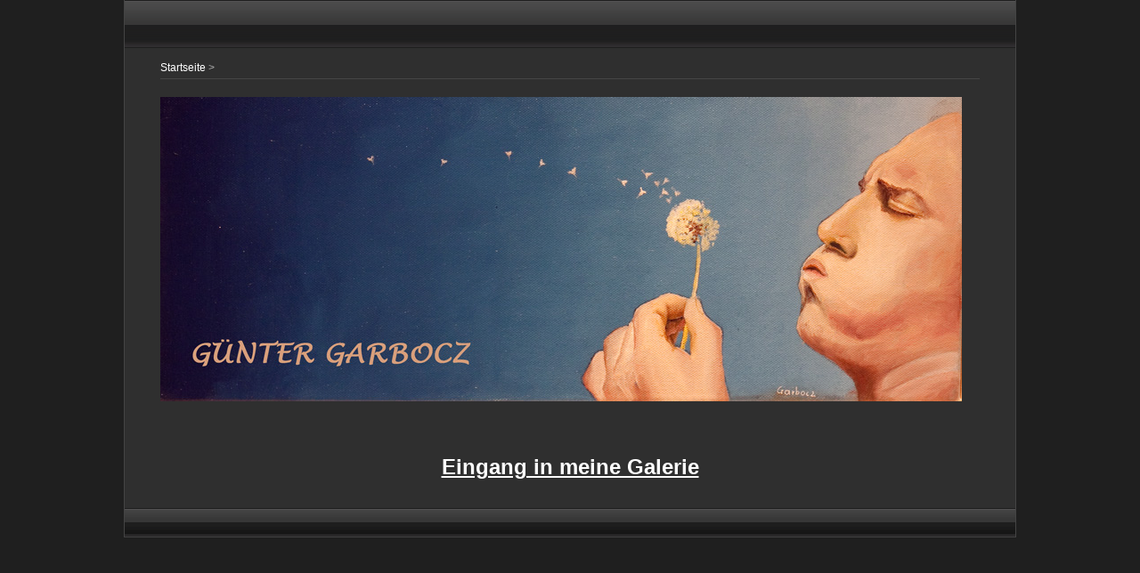

--- FILE ---
content_type: text/html
request_url: http://guenter-garbocz.de/
body_size: 1250
content:
<!DOCTYPE html PUBLIC "-//W3C//DTD XHTML 1.0 Transitional//EN"
    "http://www.w3.org/TR/xhtml1/DTD/xhtml1-transitional.dtd">

<html xmlns="http://www.w3.org/1999/xhtml">
<head>
  <meta http-equiv="content-type"
        content="text/html; charset=utf-8" />
  <meta name="robots"
        content="all" />
  <meta name="generator"
        content="RapidWeaver" />

  <title>Startseite</title>
  <link rel="stylesheet"
        type="text/css"
        media="screen"
        href="rw_common/themes/magnesium/styles.css" />
  <link rel="stylesheet"
        type="text/css"
        media="print"
        href="rw_common/themes/magnesium/print.css" />
  <link rel="stylesheet"
        type="text/css"
        media="handheld"
        href="rw_common/themes/magnesium/handheld.css" />
  <link rel="stylesheet"
        type="text/css"
        media="screen"
        href=
        "rw_common/themes/magnesium/css/styles/electric.css" />
  <link rel="stylesheet"
        type="text/css"
        media="screen"
        href=
        "rw_common/themes/magnesium/css/width/width_1000.css" />
  <link rel="stylesheet"
        type="text/css"
        media="screen"
        href=
        "rw_common/themes/magnesium/css/sidebar/sidebar_hide.css" />
        
  <style type="text/css"
         media="all">
/*<![CDATA[*/
  #pageHeader h1 {
    font-size: 36px;
    }
  /*]]>*/
  </style>
  <script type="text/javascript"
        src="rw_common/themes/magnesium/javascript.js">
</script>
</head>

<body>
  <div id="container">
    <!-- Start container -->

    <div id="pageHeader">
      <!-- Start page header -->
    </div><!-- End page header -->

    <div id="sidebarContainer">
      <!-- Start Sidebar wrapper -->

      <div id="navcontainer">
        <!-- Start Navigation -->

        <ul>
          <li><a href="index.html"
             rel="self"
             id="current"
             name="current">Startseite</a></li>

          <li><a href="Ueber%20mich/Ueber%20mich.html"
             rel="self">Über mich</a></li>

          <li><a href="Bildergalerie/Bildergalerie.html"
             rel="self">Bildergalerie</a></li>

          <li><a href="Presse/Presse.html"
             rel="self">Presseartikel</a></li>

          <li><a href="page11/page11.html"
             rel="self">Ausstellungen</a></li>

          <li><a href="page10/page10.html"
             rel="self">Vernissage</a></li>

          <li><a href="Gaestebuch/Gaestebuch.html"
             rel="self">Gästebuch</a></li>

          <li><a href="weblinks/weblinks.html"
             rel="self">weblinks</a></li>

          <li><a href="Impressum/Impressum.html"
             rel="self">Impressum</a></li>
        </ul>
      </div><!-- End navigation -->

      <div id="sidebar">
        <!-- Start sidebar content -->

        <h1 class="sideHeader"></h1><!-- Sidebar header -->

        <br />
        <!-- sidebar content you enter in the page inspector -->
         <!-- sidebar content such as the blog archive links -->
      </div><!-- End sidebar content -->
    </div><!-- End sidebar wrapper -->

    <div id="contentContainer">
      <!-- Start main content wrapper -->

      <div id="content">
        <!-- Start content -->

        <div id="breadcrumbcontainer">
          <!-- Start the breadcrumb wrapper -->

          <ul>
            <li><a href=
            "index.html">Startseite</a>&nbsp;&gt;&nbsp;</li>
          </ul>
        </div><!-- End breadcrumb -->
        <a href="Bildergalerie/Bildergalerie.html"
             rel="self"
             title="Bildergalerie"><img class="imageStyle"
             alt="Günter-Startseite"
             src="files/gu0308nter-startseite.jpg"
             width="900"
             height="342" /></a>
        <br />
        <br />
        <br />

        <p style="text-align:center;"><span style=
        "font:24px 'Lucida Grande', LucidaGrande, Verdana, sans-serif; font-weight:bold; color:#FFFFFF;font-weight:bold;">
        <u><a href="Bildergalerie/Bildergalerie.html"
           rel="self"
           title="Bildergalerie">Eingang in meine
           Galerie</a></u></span></p>
      </div><!-- End content -->
    </div><!-- End main content wrapper -->

    <div class="clearer"></div>

    <div id="footer">
      <!-- Start Footer -->
    </div><!-- End Footer -->
  </div><!-- End container -->
</body>
</html>


--- FILE ---
content_type: text/css
request_url: http://guenter-garbocz.de/rw_common/themes/magnesium/styles.css
body_size: 3112
content:
/* @group General Styles */

body {
	background: #1f1f1f;
	color: #b3b3b3;
	font-family: Verdana, Arial, Helvetica, sans-serif;
	margin: 0 20px 20px;
	text-align: center;
	font-size: 0.75em;
	padding: 0;
}

p {
}

b, strong {

}

a:link, a:visited {
	color: #ffffff;
	text-decoration: none;
}

a:hover, a:active {

}

img {
	border: none;
}

.image-left {
	float: left;
	margin: 3px 3px 3px 0;
	padding: 3px 3px 3px 0;
	position: relative;
	z-index: 5;
}

.image-right {
	float: right;
	margin: 3px 0 3px 3px;
	padding: 3px 0 3px 3px;
	position: relative;
	z-index: 5;
}
	
/* @end */

/* @group Layout */

#container { 
	background: url(images/sidebar_right.png) repeat-y #2f2f2f right; /* This Is The BG Color Of The Main Div */
	margin: 0px auto; /* Right And Left Margin Widths To Auto */
	text-align: left; /* Hack To Keep IE5 Windows Happy */
	border-right: 1px solid #444444;
	border-bottom: 1px solid #444444;
	border-left: 1px solid #444444;
	position: relative;
}

.clearer {
	clear: both;
}

#pageHeader {
	height: 54px;
	background: repeat-x url(images/header_bg.png);
}

#pageHeader img {
	position: absolute;
	right: 0;
	top: 0;
	z-index: 0;
}

#pageHeader h1 {
	padding-left: 40px;
	padding-top: 4px;
	margin: 0;
	color: #ffffff;
	font-size: 1.6em;
	text-shadow: 0px 1px 2px #001f2f;
	font-weight: normal;

}

#pageHeader h2 {
	padding-left: 40px;
	margin: 0;
	color: #ffffff;
	font-size: 1.3em;
	text-shadow: 0px 1px 2px #001f2f;
	font-weight: normal;
}

#contentContainer {
	margin-right: 190px;
	padding-top: 10px;
	padding-bottom: 20px;
	line-height: 2em;
	position: relative;
	z-index: 10;
}

#contentContainer #content {
	padding-right: 40px;
	padding-left: 40px;
}

#sidebarContainer {
	width: 188px;
	float: right;
	line-height: 1.4em;
	position: relative;
	z-index: 5;
}

#sidebarContainer #sidebar {
	padding: 10px;
}

#sidebarContainer .sideHeader {
	background: repeat-x url(images/footer_bg.png) center center;
	color: #ffffff;
	padding-top: 7px;
	padding-left: 10px;
	padding-bottom: 7px;
	margin: 0 -10px 5px;
	font-size: 1em;
	font-weight: normal;
}

#footer {
	height: 32px;
	background: repeat-x url(images/footer_bg.png);
	display: block;
	clear: both;
	font-size: 0.75em;
	text-align: center;
	color: #b3b3b3;
}

#footer p {
	font-size: 1.2em;
	margin: 0;
	padding-top: 8px;
	text-shadow: 0px 1px 1px #001f2f;
}

#footer a:link, #footer a:visited {

}

#footer a:hover, #footer a:active {
}
	
/* @end */

/* @group Bread-crumb */

#breadcrumbcontainer {
	border-bottom: 1px solid #454545;
	margin-bottom: 20px;

}

#breadcrumbcontainer ul {
	list-style: none;
	margin: 0;
	padding: 0;
}

#breadcrumbcontainer li {
	display: inline;
}

#breadcrumbcontainer a {

}

#breadcrumbcontainer a:hover {

}
	
/* @end */

/* @group Toolbar */

/* Toolbar Styles */

#navcontainer {
	margin-bottom: 10px;
	line-height: 2.7em;
}

#navcontainer #current {
}

#navcontainer #current:hover {
}

#navcontainer .currentAncestor {
}

/* Parent - Level 0 */

#navcontainer ul{
	list-style: none;
	margin: 0;
	padding: 0;
}

#navcontainer li {
}

#navcontainer a {
	height: 36px;
	display: block;
	padding-left: 10px;
	color: #ffffff;
	text-shadow: 0px -1px 1px #000000;
	text-decoration: none;
	background: repeat-x url(images/button_normal.png) left top;
}

#navcontainer a:hover {
}

#navcontainer a:active {
}

/* Child - Level 1 */

#navcontainer ul ul {
	padding: 0px;
	margin: 0px 0px 0px 15px;
	color: #808080;
}

#navcontainer ul ul li {
}

#navcontainer ul ul a {
	background: none;
}

#navcontainer ul ul a:hover{
	background: none;
}

#navcontainer ul ul #current{
	background: none;
}

/* Child - Level 2 */

#navcontainer ul ul ul {

}

#navcontainer ul ul ul li { 
}

#navcontainer ul ul ul a{
}

#navcontainer ul ul ul a:hover{

}

/* Child Level 3 */

#navcontainer ul ul ul {

}

#navcontainer ul ul ul ul li { 
}

#navcontainer ul ul ul ul a{
}

#navcontainer ul ul ul ul a:hover{

}

/* Child Level 4 */

#navcontainer ul ul ul ul {

}

#navcontainer ul ul ul ul ul li { 
}

#navcontainer ul ul ul ul ul a{
}

#navcontainer ul ul ul ul ul a:hover{

}

/* Child Level 5 */

#navcontainer ul ul ul ul ul {

}

#navcontainer ul ul ul ul ul ul li { 
}

#navcontainer ul ul ul ul ul ul a{
}

#navcontainer ul ul ul ul ul ul a:hover{

}

/* @end */

/* @group Global Classes */

blockquote, .standout {
	color: #898987;
	font-style: italic;
}

h1 {
}

h2 {
}

h3 {
}

h4 {
}

.imageStyle {

}

/* Main content area unordered list styles */
#contentContainer #content ul {
}

#contentContainer #content li {
}

ul.disc {
	list-style-type: disc;
}

ul.circle {
	list-style-type: circle;
}

ul.square {
	list-style-type: square;
}

ol.arabic-numbers {
	list-style-type: decimal;
}

ol.upper-alpha {
	list-style-type: upper-alpha;
}

ol.lower-alpha {
	list-style-type: lower-alpha;
}

ol.upper-roman {
	list-style-type: upper-roman;
}

ol.lower-roman {
	list-style-type: lower-roman;
}
/* Sidebar area unordered list styles */
#sidebarContainer #sidebar ul {
	margin: 10px 0;
	padding: 0;
}

#sidebarContainer #sidebar li {
}

/* Table Styles */
table {
	font-size: 1em;
}
/* @end */

/* @group Blog */

/* @group Tag Cloud */
ul.blog-tag-cloud {
	margin: 0 0 10px;
	padding: 0 10px;
	text-align: justify;
}

ul.blog-tag-cloud li {
	display: inline;
	padding-right: 5px;
}

.blog-tag-size-1 {	
	font-size: 0.8em;
}

.blog-tag-size-2 {	
	font-size: 0.85em;
}

.blog-tag-size-3 {	
	font-size: 0.9em;
}

.blog-tag-size-4 {	
	font-size: 0.95em;
}

.blog-tag-size-5 {	
	font-size: 1em;
}

.blog-tag-size-6 {	
	font-size: 1.05em;
}

.blog-tag-size-7 {	
	font-size: 1.1em;
}

.blog-tag-size-8 {	
	font-size: 1.15em;
}

.blog-tag-size-9 {	
	font-size: 1.2em;
}

.blog-tag-size-10 {	
	font-size: 1.25em;
}

.blog-tag-size-11 {	
	font-size: 1.3em;
}

.blog-tag-size-12 {	
	font-size: 1.35em;
}

.blog-tag-size-13 {
	font-size: 1.4em;
}

.blog-tag-size-14 {	
	font-size: 1.45em;
}

.blog-tag-size-15 {
	font-size: 1.5em;
}

.blog-tag-size-16 {	
	font-size: 1.55em;
}

.blog-tag-size-17 {	
	font-size: 1.6em;
}

.blog-tag-size-18 {	
	font-size: 1.65em;
}

.blog-tag-size-19 {
	font-size: 1.7em;
}

.blog-tag-size-20 {	
	font-size: 1.75em;
}

/* @end */

/* @group Archive Page */

.blog-archive-background {

}

.blog-entry-summary {
	margin-bottom: 10px;
}

.blog-archive-headings-wrapper {
}

.blog-archive-entries-wrapper {
}

.blog-archive-entries-wrapper .blog-entry {
}

.blog-archive-month {
	font-size: 1.6em;
	margin-bottom: 5px;
}

.blog-archive-link {
	margin-bottom: 20px;
	padding-bottom: 10px;
	border-bottom: 1px solid #454545;
}

.blog-archive-link a:link, .blog-archive-link a:visited {
}

	
/* @end */

.blog-entry {
	border-bottom: 1px solid #454545;
	margin-bottom: 30px;
	padding-bottom: 15px;
}

.blog-entry-title {
	color: #ffffff;
	font-size: 1.8em;
	margin-bottom: 3px;
	font-weight: normal;
}

.blog-entry-title a {
	color: #ffffff;
	text-decoration: none;
}

.blog-entry-date {
	margin-bottom: 10px;
	margin-top: 5px;
}

.blog-read-more {
	display: block;
	padding-top: 10px;
	font-style: italic;
}

.blog-entry-body {
	margin-bottom: 10px;
}

.blog-entry-comments {
	padding-top: 10px;
}

/*styles the category link in the main entry */
.blog-entry-category {
	color: #ffffff;
}

.blog-entry-category a:link, .blog-entry-category a:visited {
}

/* styles the archives in the blog sidebar */
#blog-archives {
	margin-bottom: 10px;
}

.blog-archive-link-enabled {
}

.blog-archive-link-disabled {
}

/* Styles the blog categories in the blog sidebar */
#blog-categories {
	margin-bottom: 10px;
}

.blog-category-link-enabled {
}

.blog-category-link-disabled {
}

/* Styles the blog RSS feeds in the blog sidebar */
#blog-rss-feeds {
	margin-bottom: 10px;
}

.blog-rss-link {
}

.blog-comments-rss-link {
}
/* @end */

/* @group File Sharing */

.filesharing-description {
}

.filesharing-item {
	margin-bottom: 10px;
}

.filesharing-item-title a:link {
}

.filesharing-item-title a:hover {
}

.filesharing-item-title a:visited {

}

.filesharing-item-description {
}

/* @end */

/* @group Photo Album */

/* @group Index Page (Thumbnail view) */

.album-title {
	color: #ffffff;
	font-size: 1.8em;
	margin-bottom: 3px;
}

.album-description {
	margin-bottom: 70px;
}

.album-wrapper {
	display: block;
	width: 99%;
	position: relative;
}

.thumbnail-wrap {
	text-align: center;
	position: relative;
	float: left;
	margin-bottom: 60px;
	margin-right: 10px;
}

.thumbnail-frame {
	position: absolute;
    bottom: 0;
    left: 0;
}

.thumbnail-frame:hover {
}

.thumbnail-frame a {
}

.thumbnail-frame a:hover {
}

.thumbnail-frame img {
	margin: auto;
	border: 3px solid #1f1f1f;
}

.thumbnail-caption {
	margin: 0;
	padding: 0;
	line-height: normal;
	width: 100%;
	height: 38px;
	display: block;
}
	
/* @end */

/* @group Single Page (Photo view) */

.photo-background {
}

.photo-navigation {
	background: repeat-x url(images/header_bg.png);
	height: 54px;
	border-right: 1px solid #444444;
	border-bottom: 1px solid #444444;
	border-left: 1px solid #444444;
	margin-bottom: 30px;
	text-align: left;
}

.photo-links {
	float: right;
	position: absolute;
	top: 18px;
	right: 30px;
	font-size: 1em;
}

.photo-navigation a:link, .photo-navigation a:visited {

}

.photo-navigation a:hover {

}

.photo-frame{
	padding: 5px;
	background: #444444;
}

.photo-title {
	margin: 0;
	padding-top: 4px;
	padding-left: 20px;
	color: #ffffff;
	font-size: 1.6em;
	text-shadow: 0px 1px 2px #001f2f;
	font-weight: normal;
}

.photo-caption {
	padding-left: 20px;
	margin: 0;
	color: #ffffff;
	font-size: 1.3em;
	text-shadow: 0px 1px 2px #001f2f;
	font-weight: normal;
}

/* @group EXIF data */
/* Data wrapper */
.exif-data {
}

/* p tag classes for all exif data */
p.exif-version {
}

p.exif-colour-space {
}

p.exif-focal-length {
}

p.exif-dimensions {
}

p.exif-pixel-y-dimension {
}

p.exif-pixel-x-dimension {
}

p.exif-oecf-value {
}

p.exif-subsec-time-original {
}

p.exif-exposure-mode {
}

p.exif-spatial-frequency-response {
}

p.exif-scene-capture-type {
}

p.exif-subject-location {
}

p.exif-shutter-speed {
}

p.exif-datetime-original {
}

p.exif-subsec-time {
}

p.exif-compressed-bits-per-pixel {
}

p.exif-flash-energy {
}

p.exif-saturation {
}

p.exif-brightness {
}

p.exif-exposure-time {
}

p.exif-f-number {
}

p.exif-file-source {
}

p.exif-gain-control {
}

p.exif-subject-area {
}

p.exif-cfa-pattern {
}

p.exif-scene-type {
}

p.exif-white-balance {
}

p.exif-flash {
}

p.exif-exposure-index {
}

p.exif-flashpix-version {
}

p.exif-device-setting-description {
}

p.exif-focalplane-x-resolution {
}

p.exif-image-uniqueid {
}

p.exif-components-configuration {
}

p.exif-light-source {
}

p.exif-sensing-method {
}

p.exif-aperture {
}

p.exif-sharpness {
}

p.exif-exposure-program {
}

p.exif-subject-distance {
}

p.exif-subsec-time-digitized {
}

p.exif-contrast {
}

p.exif-focalplane-resolution-unit {
}

p.exif-gamma {
}

p.exif-35mm-focal-length {
}

p.exif-datetime-digitized {
}

p.exif-subject-distance-range {
}

p.exif-custom-rendered {
}

p.exif-max-aperture {
}

p.exif-sound-file {
}

p.exif-metering-mode {
}

p.exif-spectral-sensitivity {
}

p.exif-exposure-bias {
}

p.exif-focalplane-y-resolution {
}

p.exif-iso-rating {
}

p.exif-maker-note {
}

p.exif-digital-zoom-ratio {
}

p.exif-user-comment {
}

/* @end */

/* @end */
	
/* @end */

/* @group Quicktime Page */

.movie-description {

}
	
/* @end */

/* @group Quicktime Album */

/* @group Index Page (Movie Thumbnail view) */

.movie-page-title {
	color: #ffffff;
	font-size: 1.8em;
	margin-bottom: 3px;
}

.movie-page-description {
	margin-bottom: 10px
}

.movie-thumbnail-frame {
	width: 132px;
	height: 132px;
	float: left;
	margin-right: 10px;
	margin-bottom: 10px;
	text-align: center;
	position: relative;
	z-index: 12;
}

.movie-thumbnail-frame:hover {
}


.movie-thumbnail-caption {
}
	
/* @end */

/* @group Single Page (Movie View) */

.movie-background {
	margin: 10px;
}

.movie-title {
	color: #ffffff;
	font-size: 1.8em;
}

.movie-frame {

}
	
/* @end */


/* @end */

/* @group Contact Form */
.message-text { 
} 

.required-text {
} 

.form-input-field {
} 

.form-input-button { 
} 
/* @end */

/* @group JS-Kit Override */

.js-singleCommentBodyT {
	display: block;
	padding-top: 17px !important;

}

.js-singleCommentHeader {
	padding: 0 8px !important;
}

.js-OldComments,
.js-commentFieldLabel,
.js-pmFieldLabel,
.js-singleCommentBody,
.js-singleCommentKarmaComMod,
.js-commentBodyLabel,
.js-commentCmtTextarea,
.js-commentAvatarArea,
.js-OldCommentsWrap,
.js-OldComments,
.js-CreateCommentFieldsWrap,
.js-CreateCommentFields,
.js-commentCmtTextarea,
.js-kit-comments div {
	clear: none !important;
}

.js-singleCommentText {
	display: block !important;
	clear: both !important;
}

.js-kit-comments br {
	display: none !important;
}

.js-singleCommentBody br {
	display: block !important;
}

/* @end */


--- FILE ---
content_type: text/css
request_url: http://guenter-garbocz.de/rw_common/themes/magnesium/css/sidebar/sidebar_hide.css
body_size: 122
content:
#container {
	background: #2f2f2f;
}

#sidebarContainer {
	display: none;
}

#contentContainer {
	width: 100%;
	border: none;
	margin: 0;
}
